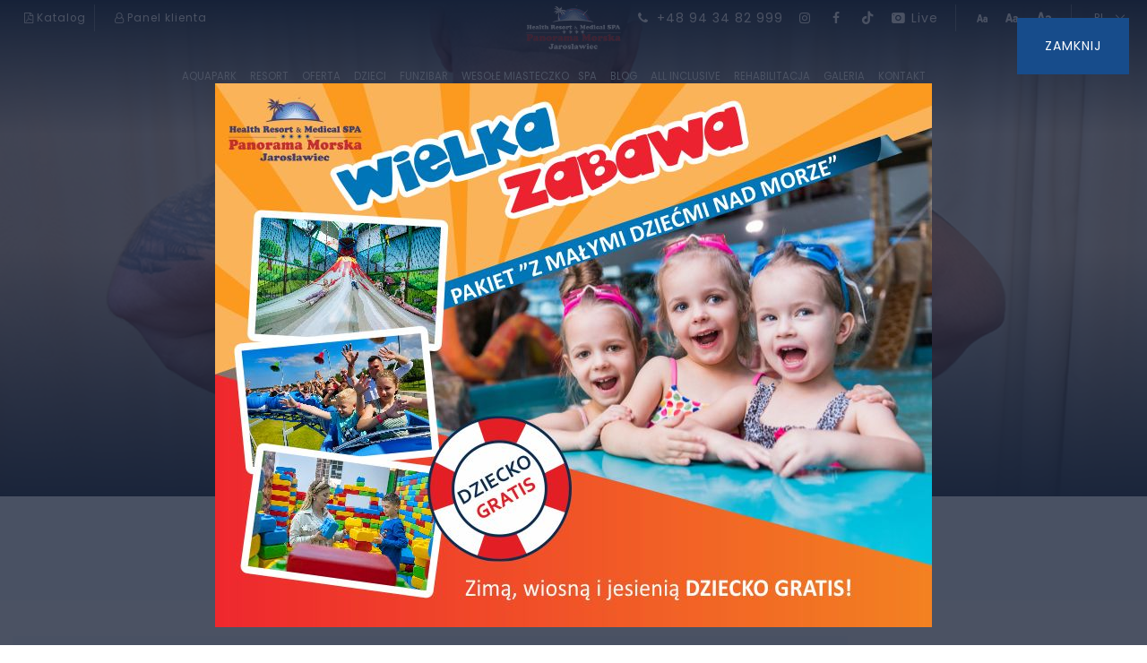

--- FILE ---
content_type: text/html; charset=UTF-8
request_url: https://www.panorama-morska.pl/blog/rehabilitacja-nad-morzem/taping-dzialanie-zastosowanie-i-leczenie
body_size: 19447
content:
<!DOCTYPE html><html lang="pl" id="html">
	<head>
		<meta name="robots" content="all,index" >
<meta name="revisit-after" content="2 days" >
<meta name="robots" content="all,index" >
<meta name="revisit-after" content="2 days" >
<meta charset="UTF-8">
<meta name="description" content="Taping – co to jest✔️ Działanie zdrowotnych plastrów???? Zastosowanie i leczenie w rehabilitacji ✔️Przeciwskazania❌ WAŻNE INFORMACJE !!!" >		<title>Taping – działanie, zastosowanie i leczenie</title>		<link href="/public/images/favicon.ico" rel="shortcut icon" type="image/x-icon" >
<link href="https://www.panorama-morska.pl/blog/rehabilitacja-nad-morzem/taping-dzialanie-zastosowanie-i-leczenie" rel="canonical" >
<link href="/public/images/favicon.ico" rel="shortcut icon" type="image/x-icon" >
<link href="https://www.panorama-morska.pl/blog/rehabilitacja-nad-morzem/taping-dzialanie-zastosowanie-i-leczenie" rel="canonical" >				<meta name="viewport" content="width=device-width, initial-scale=1" />
		<meta property="og:type" content="hotel" /> 
		<meta property="og:site_name" content="Resort nad morzem - Panorama Morska w Jarosławcu" /> 
		<meta property="og:title" content="Taping – działanie, zastosowanie i leczenie" />
		<meta property="og:description" content="Taping – co to jest✔️ Działanie zdrowotnych plastrów???? Zastosowanie i leczenie w rehabilitacji ✔️Przeciwskazania❌ WAŻNE INFORMACJE !!!" /> 
		<meta property="og:url" content="https://www.panorama-morska.pl/blog/rehabilitacja-nad-morzem/taping-dzialanie-zastosowanie-i-leczenie" /> 
		
			    <meta property="og:image" content="https://www.panorama-morska.pl/img/blog/taping/taping_blog.jpg" />
    		
		<style>
		
			body,html {height: 100%;margin: 0;padding:0;width: 100%;overflow: hidden;}
			.popup_off{
				opacity:0;
			}
			.contact_data_box   {
				opacity: 0;
			}
			.pageContent {
				opacity: 0;
				overflow: hidden;
			}
			.preloader h3 {
				position: absolute;
				top: 56vh;
				left: 0;
				right: 0;
				width: 100%;
				text-align: center;
				font-weight: 600;
				font-size: 1.42rem;
			}
			.preloader {
				position: fixed;
				height: 100vh;
				width: 100vw;
				background: #f0f3f7;
				z-index: 999999999999;
				margin: 0;
				bottom: 0px;
				right: 0;
				left: 0px;
				margin: auto;
				overflow: hidden;
				-webkit-transition: all 0s ease-in-out;
				-moz-transition: all 0s ease-in-out;
				-o-transition: all 0s ease-in-out;
				transition: all 0s ease-in-out;
				transition-delay: 0s;
			}

			.preloader img {
				width: 140px;
				margin: auto;
				text-align: center;
				position: absolute;
				left: 0;
				right: 0;
				top: 0;
				bottom: 0;
				-webkit-transition: all 0.5s ease-in-out;
				-moz-transition: all 0.5s ease-in-out;
				-o-transition: all 0.5s ease-in-out;
				transition: all 0.5s ease-in-out;
			}
			.slick_img {
				height: 400px;
			}
			
			.cookieLabel {
				display: block;
				position: relative;
				padding-left: 40px;
				margin-bottom: 20px;
				font-size: 0.7rem;
			}
		
			.cookieLabel strong {
		
				font-size: 1rem;
				display: block;
				margin-bottom: 5px;
			}
		
			.cookieLabel input {
		
				position: absolute;
				top: 0px;
				left: 0px;
			}
		
			.cookiesWrap {
				text-align: center;
				overflow: auto;
				position: fixed;
				bottom: 0px;
				left: 0px;
				z-index: 99999999999;
			}
		
			.cookiesContent {
		    	padding: 8%;
			    text-align: left;
			    position: relative;
			    background: rgba(11, 36, 65, 0.92);
			    width: 50%;
			    max-width: 700px;
			
			}
			.cookiesContent h2, .cookiesContent p {
				color: #fff;
				    margin-bottom: 0;
			}
			.cookiesContent .button {
				background: #da5858;
				border: none;
				padding: 5px 30px;
				font-weight: 400;
				text-transform: uppercase;
				letter-spacing: 1.5px;
				margin-top: 0;
			}
			.cookiesContent a {
				color: #fff;
    			text-decoration: underline;
			}
		</style>
		<script type="application/ld+json">
			{
			  "@context": "https://schema.org",
			  "@type": "Organization",
			  "name": "Resort nad morzem - Panorama Morska w Jarosławcu",
			  "alternateName": "Resort nad morzem - Panorama Morska w Jarosławcu",
			  "url": "https://www.panorama-morska.pl",
			  "logo": "https://www.panorama-morska.pl/public/images/logo.svg",
			  "contactPoint": {
			    "@type": "ContactPoint",
			    "telephone": "+48 94 34 82 999",
			    "contactType": "sales",
			    "contactOption": "HearingImpairedSupported",
			    "areaServed": "PL",
			    "availableLanguage": ["en","pl","en","ua","ru", "cz"]
			  },
			  "sameAs": [
          "https://www.facebook.com/panorama.morska.jaroslawiec/",
          "https://www.instagram.com/panorama_morska/",
          "https://www.tiktok.com/@panorama_morska",
          "https://www.youtube.com/channel/UC9pUcnlz3ggW1YSQWh4C6Eg",
          "https://www.youtube.com/@panoramamorska"
			  ]
			 
			}
			</script>
		
	</head>
	<body id="body">
		
		
       		
 		
<div class="contact_data_box show-for-large">
 	  
						<a href="#" class="tele open_popup" onclick="return false" title="zadzwoń lub napisz do nas - kontakt"><i class="icon-mail"></i></a>
						<a href="https://www.facebook.com/panorama.morska.jaroslawiec/" target="_blank" title="facebook"><i class="icon-facebook"></i></a>
 						<a href="https://www.instagram.com/panorama_morska/" target="_blank" title="instagram"><i class="icon-instagram"></i></a>
 						<a href="/rezerwacja" class="book_now" target="_blank" title="rezerwacja online"><i class="icon-calendar"></i> <p>Sprawdź dostępność</p></a>
 						
</div>
	 
<div class="popup_off">
 	<i class="icon-cancel"></i>
 	<div class="popup_wrap">
 		
 		<div class="row">
 			
 			<div class="col-xs-6"> <div class="box">
 				 	<h3>Napisz do nas w sprawie rezerwacji:</h3>
					 <a href="mailto:rezerwacja@panorama-morska.pl" class="mail"><i class="icon-mail"></i> rezerwacja@panorama-morska.pl</a> 
				
 			</div> </div>
 			
	 		<div class="col-xs-6"> <div class="box">
	 			    <h3>Need quick contact?</h3>
	 				<a href="tel:+48943482999" class="telephone"><i class="icon-phone"></i>+48 94 34 82 999</a> 
			
	 		</div> </div>
	 		
 		
	 		<div class="popup_bottom col-xs-12 "><div class="box">
	 			
	 				<h3>Stay up to date with promotions! Sign up for the Newsletter</h3>
	 				<form class="val_form" name="newsletterFormSecond" id="newsletterForm" action="https://panel.hotres.pl/def/newsletter/sign/auth/4db300ad2fa0c37f104bea9ff90ce382/id/2094/lang/pl" method="post" target="_blank">	
										
											 
					    						<input   data-rule="required|email"  type="text" placeholder="Adres e-mail" name="email"  />
					    						 
					    						<button type="submit" class="button_min"><i class="icon-angle-right"></i></button>
								    						 	 		 
					</form>
	 		</div></div>
 		</div>
 		 
 	</div>
</div>	 


<script >
function openPopup()
	    {
	    	
	   			$('.open_popup').click(function(){
						$('.popup_off').addClass('popup_on');
	   			});
	   			
	   			
				$('.popup_off').click(function(){
							$(this).removeClass('popup_on');
		   		});
		   		
		   		$('.close').click(function(){
							$(this).removeClass('popup_on');
		   		});
		   		
				window.onkeydown = function( event ) {
					    if ( event.keyCode == 27 ) {
					        $('.popup_off').removeClass('popup_on');
					    }
					};			
					
					
					let messagesLng = {
									'pl': {
										required: {
											empty: 'Wypełnij to pole',
											incorrect: 'Błędna wartość'
										},
										email: {
											empty: 'Wypełnij to pole',
											incorrect: 'Błędny adres e-mail'
										},
										phone: {
											empty: 'Wypełnij to pole',
											incorrect: 'Błędny telefon'
										}
									},
                'en': {
										required: {
											empty: 'Please fill in this field',
											incorrect: 'Invalid value'
										},
										email: {
											empty: 'Please fill in this field',
											incorrect: 'Invalid e-mail address'
										},
										phone: {
											empty: 'Please fill in this field',
											incorrect: 'Invalid phone number'
										}
									},
                'de': {
										required: {
											empty: 'Wypełnij to pole',
											incorrect: 'Błędna wartość'
										},
										email: {
											empty: 'Wypełnij to pole',
											incorrect: 'Błędny adres e-mail'
										},
										phone: {
											empty: 'Wypełnij to pole',
											incorrect: 'Błędny telefon'
										}
									},
                'ru': {
										required: {
											empty: 'Wypełnij to pole',
											incorrect: 'Błędna wartość'
										},
										email: {
											empty: 'Wypełnij to pole',
											incorrect: 'Błędny adres e-mail'
										},
										phone: {
											empty: 'Wypełnij to pole',
											incorrect: 'Błędny telefon'
										}
									},
                'ua': {
										required: {
											empty: 'Wypełnij to pole',
											incorrect: 'Błędna wartość'
										},
										email: {
											empty: 'Wypełnij to pole',
											incorrect: 'Błędny adres e-mail'
										},
										phone: {
											empty: 'Wypełnij to pole',
											incorrect: 'Błędny telefon'
										}
									},
                'cz': {
										required: {
											empty: 'Vyplňte prosím toto pole',
											incorrect: 'Nesprávná hodnota'
										},
										email: {
											empty: 'Vyplňte prosím toto pole',
											incorrect: 'Nesprávná e-mailová adresa'
										},
										phone: {
											empty: 'Vyplňte prosím toto pole',
											incorrect: 'Nesprávné telefonní číslo'
										}
									}
								};
				       	    	
				       	    								   
				       	    	var formHandleNewsletterSecond = document.querySelector('form[name="newsletterFormSecond"]');
								new Validator(formHandleNewsletterSecond, function (err, res) {return res; }, {'locale': 'pl','messages':messagesLng});
								
									
					
       	    	
				 
	   		
	    }
  window.addEventListener("load", openPopup, false);
 </script>	           
	
	  
		        
       
		
	
		<div class="preloader preloader_off" id="preweb">

			<img src="/public/images/logo_preload.png" alt="Logo Panorama Morska" />

		</div>

		<div class="pageContent" id="PCon" style="opacity: 1;">

			<header id="header">
		
		 <a class="logo" href="https://www.panorama-morska.pl" title="Resort nad morzem - Panorama Morska w Jarosławcu"> <img src="/public/images/logo-min.png" alt="Resort nad morzem - Panorama Morska w Jarosławcu" title="Resort nad morzem - Panorama Morska w Jarosławcu" /> </a>
 			
 			
 		  <div class="topInfoContainer">
                        <div class="row fullwidth">
                                
                                <div class="  col-xs-6   col-md-6 col-lg-4">
                                	
                                			<a class="top_left_data aft_r_line " href="/img/files/katalog-2026.pdf" target="_blank" title="Pobierz katalog">
											 <p><i class="icon-file-pdf"></i>Katalog</p>
											</a> 
											
											
											<a class="top_left_data " href="https://panel.panorama-morska.pl/" target="_blank" title="Panel klienta">
											 <p><i class="icon-user-o"></i>Panel klienta</p>
											</a> 
					 
             </div>
                                
            <div class=" col-xs-6  col-md-6 col-lg-8">  
            
            
            
                                 <div class="data_wrap aft_r_line">
                                    
                                    <a title="Normalna wielkość liter" href="#" class="font_100" onclick="changeFontSize();">
                                      <i class="icon-fontsize"></i>
                                    </a>
                                    
                                    <a title="Duża wielkość liter" href="#" class="font_150" onclick="changeFontSize(1);">
                                      <i class="icon-fontsize"></i>
                                    </a>
                                    
                                    <a title="Bardzo duża wielkość liter" href="#" class="font_200" onclick="changeFontSize(2);">
                                      <i class="icon-fontsize"></i>
                                    </a>
                                    
                                </div>
                                
                                
                                    
                                <div class="data_wrap mr10 aft_r_line ">
                                    
                                    <a title="numer telefonu do panorama morska" class="show-for-large" href="tel:+48943482999" target="_blank">
                                      <i class="icon-phone"></i>
                                      +48 94 34 82 999
                                    </a>
                                    
                                    <a title="social media instagram" href="https://www.instagram.com/panorama_morska/" target="_blank">
                                      <i class="icon-instagram"></i>
                                      <span class="show-for-large hide_1024">Obserwuj nas!</span>
                                    </a>
                                    
                                    <a title="social media facebook" href="https://www.facebook.com/panorama.morska.jaroslawiec/" target="_blank">
                                      <i class="icon-facebook"></i>
                                      <span class="show-for-large hide_1024">Polub nas!</span>
                                    </a>
                                    
                                    <a title="social media tiktok" href="https://www.tiktok.com/@panorama_morska" target="_blank">
                                      <i class="icon-tiktok"></i>
                                      <span class="show-for-large hide_1024">TikTok</span>
                                    </a>	
                                    
                                                                        
                                    <a href="#"  class="topWeather_mobile play-video" id="playVideo" data-iframe="0" title="Kamera">
                                      <i class="icon-camera"></i>
                                      <span>Live</span>
                                    </a>
                                    
                                        
                                    
                                </div>
                                
                                
                <div class="changeWrap langWrap"> 
										   <ul class="lang">
											   <li class="current currentLang">
											   		pl	
											   </li>
										    <ul class="lang"><li class="act">
<a href="https://www.panorama-morska.pl"  title="Polski">pl</a></li><li >
<a href="/en/lang"  title="Angielski">en</a></li><li >
<a href="/de/lang"  title="Niemiecki">de</a></li><li >
<a href="/ru/lang"  title="Rosyjski">ru</a></li><li >
<a href="/ua/lang"  title="Ukraiński">ua</a></li><li >
<a href="/cz/lang"  title="Czeski">cz</a></li></ul> 										   </ul> 
									   </div>
									   
                    </div>
                   
                         
             </div>  
          </div>			
			
		 <div class="menuContainer">
                        <div class="row fullwidth">
                                
                                <div class="col-xs-12 col-md-6 col-lg-6   ">
	                                    <div class="menuWrap">
	                                        <ul class="menu">
	                                         	<li class=" hassubmenu ">
				<a href="/hotel-z-aquaparkiem-nad-morzem"   title="Aquapark">Aquapark</a><i class="icon-down-dir hide-for-large open_now"></i><ul><li class=""><a title="Cennik Parku Wodnego nad morzem" class="" href="/hotel-z-parkiem-wodnym-nad-morzem">Cennik Parku Wodnego nad morzem</a></li><li class=""><a title="Baseny wewnętrzne i zewnętrzne" class="" href="/hotel-z-basenem-nad-morzem">Baseny wewnętrzne i zewnętrzne</a></li><li class=""><a title="Strefa Wellness" class="" href="/strefa-wellness">Strefa Wellness</a></li></ul></li> <li class=" hassubmenu ">
				<a href="/resort-spa"   title="Resort">Resort</a><i class="icon-down-dir hide-for-large open_now"></i><ul><li class=""><a title="Bajkowy Las w Jarosławcu" class="" href="/bajkowy-las-w-jaroslawcu">Bajkowy Las w Jarosławcu</a></li><li class=""><a title="Pokoje i domki nad morzem" class="" href="/pokoje-i-domki-nad-morzem">Pokoje i domki nad morzem</a></li><li class=""><a title="Jarosławiec - najlepsza miejscowość nad morzem" class="" href="/gdzie-nad-morze-z-dzieckiem">Jarosławiec - najlepsza miejscowość nad morzem</a></li><li class=""><a title="Atrakcje nad morzem dla dorosłych i młodzieży" class="" href="/atrakcje-nad-morzem-dla-doroslych-i-mlodziezy">Atrakcje nad morzem dla dorosłych i młodzieży</a></li></ul></li> <li class=" hassubmenu ">
				<a href="/wakacje-w-polsce"   title="Oferta">Oferta</a><i class="icon-down-dir hide-for-large open_now"></i><ul><li class=""><a title="Pakiety pobytowe nad morzem" class="" href="/pakiety-pobytowe-nad-morzem">Pakiety pobytowe nad morzem</a></li><li class=""><a title="Vouchery prezentowe" class="" href="/vouchery-prezentowe">Vouchery prezentowe</a></li><li class=""><a title="Konferencje i eventy" class="" href="/sale-szkoleniowe-nad-morzem">Konferencje i eventy</a></li></ul></li> <li class=" hassubmenu ">
				<a href="/hotel-nad-morzem-z-basenem-dla-dzieci"   title="Dzieci">Dzieci</a><i class="icon-down-dir hide-for-large open_now"></i><ul><li class=""><a title="Sale zabaw dla dzieci" class="" href="/hotel-przyjazny-dzieciom-nad-morzem">Sale zabaw dla dzieci</a></li><li class=""><a title="Animacje dla dzieci" class="" href="/hotel-z-animacjami-dla-dzieci-nad-morzem">Animacje dla dzieci</a></li><li class=""><a title="Atrakcje dla dzieci nad morzem" class="" href="/hotel-dla-rodzin-z-dziecmi-nad-morzem">Atrakcje dla dzieci nad morzem</a></li></ul></li> <li class="  ">
				<a href="/centrum-rozrywki-dla-dzieci-i-doroslych-funzibar"   title="FunZiBar">FunZiBar</a></li> <li class="  ">
				<a href="/rodzinny-park-rozrywki-nad-morzem"   title="Wesołe Miasteczko">Wesołe Miasteczko</a></li> 	                                        </ul>     
	                                    </div>
                                </div>
                                
                                <div class="col-xs-12 col-md-6 col-lg-6   ">  
                                     <div class="menuWrapSecond">
	                                        <ul  class="menu">
	                                           <li class=" hassubmenu ">
				<a href="/hotel-spa-nad-morzem"   title="SPA">SPA</a><i class="icon-down-dir hide-for-large open_now"></i><ul><li class=""><a title="Cennik SPA" class="" href="/zabiegi-spa-nad-morzem">Cennik SPA</a></li><li class=""><a title="Strefa Wellness" class="" href="/strefa-wellness">Strefa Wellness</a></li><li class=""><a title="Aktywne wakacje" class="" href="/aktywne-wakacje-dla-doroslych">Aktywne wakacje</a></li></ul></li> <li class=" hassubmenu ">
				<a href="/blog"   title="Blog">Blog</a><i class="icon-down-dir hide-for-large open_now"></i><ul><li class=""><a title="Blog Podróżniczy" class="" href="/blog/blog-podrozniczy">Blog Podróżniczy</a></li><li class=""><a title="Blog Kosmetyczny" class="" href="/blog/blog-kosmetyczny">Blog Kosmetyczny</a></li><li class=""><a title="Fizjoterapia Blog" class="" href="/blog/fizjoterapia-blog">Fizjoterapia Blog</a></li><li class=""><a title="Blog Lifestyle" class="" href="/blog/blog-lifestyle">Blog Lifestyle</a></li></ul></li> <li class="  ">
				<a href="/hotel-nad-morzem-all-inclusive"   title="All inclusive">All inclusive</a></li> <li class=" hassubmenu ">
				<a href="/rehabilitacja-nad-morzem"   title="Rehabilitacja">Rehabilitacja</a><i class="icon-down-dir hide-for-large open_now"></i><ul><li class=""><a title="Cennik zabiegów rehabilitacyjnych" class="" href="/zabiegi-rehabilitacyjne">Cennik zabiegów rehabilitacyjnych</a></li><li class=""><a title="Pakiety rehabilitacyjne" class="" href="/pakiety-rehabilitacyjne-nad-morzem">Pakiety rehabilitacyjne</a></li><li class=""><a title="Promocje na zabiegi rehabilitacyjne" class="" href="/promocje-na-zabiegi-rehabilitacyjne">Promocje na zabiegi rehabilitacyjne</a></li></ul></li> <li class=" hassubmenu ">
				<a href="/galeria"   title="Galeria">Galeria</a><i class="icon-down-dir hide-for-large open_now"></i><ul><li class=""><a title="Zdjęcia" class="" href="/zdjecia">Zdjęcia</a></li><li class=""><a title="Filmy" class="" href="/filmy">Filmy</a></li><li class=""><a title="Kamera Aquapark" class="" href="/kamery-nad-morzem-jaroslawiec">Kamera Aquapark</a></li></ul></li> <li class=" hassubmenu ">
				<a href="/kontakt"   title="Kontakt">Kontakt</a><i class="icon-down-dir hide-for-large open_now"></i><ul><li class=""><a title="Praca nad morzem" class="" href="/praca-nad-morzem">Praca nad morzem</a></li><li class=""><a title="FAQ" class="" href="/najczesciej-zadawane-pytania">FAQ</a></li><li class=""><a title="Do pobrania" class="" href="/do-pobrania">Do pobrania</a></li><li class=""><a title="Panel Klienta" class="" href="/panel-klienta">Panel Klienta</a></li></ul></li> 	                                        </ul>
                                     </div>
                                </div>
                                                         
                    	</div>  
          </div>			

		 
			
</header>


 

<div id="video-overlay" class="video-overlay">
		<a class="video-overlay-close">&times;</a>
</div>


<script>
function changeFontSize(size = 0) {
  localStorage.fontsize = size;
  var html = document.getElementsByTagName('html')[0];
  var body = document.getElementsByTagName('body')[0];
  if (size == 1) {
    html.classList.remove('zoom_2');
    body.classList.remove('zoom_2');
    html.classList.add('zoom_1');
    body.classList.add('zoom_1');
  } else if (size == 2) {
    html.classList.remove('zoom_1');
    body.classList.remove('zoom_1');
    html.classList.add('zoom_2');
    body.classList.add('zoom_2');
  } else {
    html.classList.remove('zoom_1');
    body.classList.remove('zoom_1');
    html.classList.remove('zoom_2');
    body.classList.remove('zoom_2');
  }
}
function checkFontSize() {
  if (localStorage.fontsize) {
    changeFontSize(localStorage.fontsize);
  }
}
checkFontSize();
</script>
			<div id="fb-root"></div>
<script async defer crossorigin="anonymous" src="https://connect.facebook.net/pl_PL/sdk.js#xfbml=1&version=v8.0&appId=1000135447050412&autoLogAppEvents=1" nonce="gJLDlKbg"></script>


<div class="topImg" style="background-image:url('/img/blog/taping/taping_blog.jpg');background-position:center center;">

	    		<div id="mainSearchField">
					    <script>
					    var setDates = false;
					    </script>
					    	
					        <script>
			var setDates = false;
	</script>
	
	<div class="row end-xs fullwidth show-for-medium">
		<div class="col-xs-12 col-sm-12 col-md-12 col-lg-12">
			
			   <form  id="mainSearchForm" class="formBook bookingForm" action="/rezerwacja" method="get">
					<div class="row ">
						<div class="col-xs-3 col-sm-3 col-md-3 col-lg-3 pad0">
							<div class="box">
								  	<div  class="periodBox bg_wrap" id="bookoff" >  <em class="border_right"></em>
		                      
			                      		<div id="arrivalBox"><i class="fal fa-calendar"></i>  &nbsp; </div>
			                      		
									</div>
						</div>
						</div>
							<div class="col-xs-3 col-sm-3 col-md-3 col-lg-3 pad0">
							<div class="box">
									<div  class="periodBox bg_wrap" id="bookoff">  <em class="border_right"></em>
		                      
			                      		<div id="departureBox"><i class="fal fa-calendar"></i> </div>
			                      	
			                      	</div>
		                        </div>
							</div>
					
							<div class="col-xs-3 col-sm-3 col-md-3 col-lg-3 pad0">
							<div class="box">
								
								<div class="chooser_person_wrap periodBox bg_wrap" id="bookoff">  <em class="border_right"></em>
		                      
			                      		
			                      		<div id="departureBox">
			                      			<div class="date_day" id="cnt_adult_txt">2 </div>
			                      			<div class="date_monthyear"><span class="month" id="cnt_details_txt">Dorosłych</span>
			                      			<br><span class="year" id="cnt_rooms_txt">Bez dzieci</span></div>
			                      			</div>
			                      	
			                      	</div>
						<input type="hidden" name="arrival" id="arrival" value="2026-01-18" />
						<input type="hidden" name="departure" id="departure" value="2026-01-19" />
	                 	
	                 		<div style="position:relative">
	                    				
			                            
  <div class="person_chooser_box">
	
	 <div class="chooserPersonBoxItem">   
	                             	<div class="row">
	                             	  <div class="col-md-5 columns">
	                             	  	<div class="box">
	                             	  		<div class="chooserPersonLabel">
		                             	  		<label>Dorosłych</label>	
	                             	  		</div>
	                             	  	 
	                             	  	
	                                   		</div>
	                                   </div>
	                                   
	                                   
	                                   
	                                  <div class="col-md-7 columns">
	                                  	 
	                                  	<div class="box">
		                                  	<div class="row collapse chooserCntWrap">
		                                  		<div class="col-md-4 columns"><div class="box">
		                                  			<a class="chooserMinus"><i class="icon-minus"></i></a>
		                                  		</div></div>
		                                  		<div class="col-md-4 columns"><div class="box">
		                                  			<input type="text" readonly="readonly" value="2" id="cnt_adult" name="adults" class="chooserCnt">		
		                                  		</div></div>
		                                  		<div class="col-md-4 columns"><div class="box">
		                                  				<a class="chooserPlus"><i class="icon-plus"></i></a>
		                                  		</div></div>
		                                  	</div>
		                                  	
		                                  	
		                                  </div>	
	                                  	
	                                </div>
	                                </div> 
 </div>
 <div class="chooserPersonBoxItem">   
			                             	<div class="row">
			                             	  <div class="col-md-5 columns">
			                             	  	<div class="box">
		                             	  		<div class="chooserPersonLabel">
			                             	  		<label>Wiek 0-3 </label>
					                                <span>Dziecko</span>
					                                
					                                </div>
					                               
		                             	  		</div>
		                             	  	 
			                                   </div>
			                                   
			                                   
			                                  <div class="col-md-7 columns">
			                                  	<div class="box">
				                                  	<div class="row collapse chooserCntWrap">
				                                  		<div class="col-md-4 columns">
				                                  			<div class="box">
				                                  			<a class="chooserMinus"><i class="icon-minus"></i></a>
				                                  			</div>
				                                  		</div>
				                                  		<div class="col-md-4 columns">
				                                  			<div class="box">
				                                  			<input type="text" readonly="readonly" value="0" id="cnt_child_1" name="child1" class="chooserCnt">		
				                                  		</div></div>
				                                  		<div class="col-md-4 columns"><div class="box">
				                                  				<a class="chooserPlus"><i class="icon-plus"></i></a></div>
				                                  		</div>
				                                  	</div>
				                              	</div>
			                                </div>
			                                </div> 
 </div>
 <div class="chooserPersonBoxItem">   

			                             	<div class="row">
			                             	  <div class="col-md-5 columns">
			                             	  	<div class="box">
		                             	  		<div class="chooserPersonLabel">
			                             	  		<label>Wiek 4-7 </label>
			                             	  		<span>Dziecko 
					                                
														</span>
		                             	  		</div>
		                             	  	 </div>
			                                   </div>
			                                   
			                                   
			                                  <div class="col-md-7 columns">
			                                  	
			                                  	<div class="box">
			                                  	
			                                  	
				                                  	<div class="row collapse chooserCntWrap">
				                                  		<div class="col-md-4 columns">
				                                  			<div class="box">
				                                  			<a class="chooserMinus"><i class="icon-minus"></i></a>
				                                  		</div></div>
				                                  		<div class="col-md-4 columns"><div class="box">
				                                  			<input type="text" readonly="readonly" value="0" id="cnt_child_2" name="child2" class="chooserCnt">		
				                                  		</div></div>
				                                  		<div class="col-md-4 columns"><div class="box">
				                                  				<a class="chooserPlus"><i class="icon-plus"></i></a>
				                                  		</div></div>
				                                  	</div>
				                                  	
				                                  	
				                                  	</div>
			                                  	
			                                </div>
			                                </div> 
</div>

 <div class="chooserPersonBoxItem">   

			                             	<div class="row">
			                             	  <div class="col-md-5 columns">
			                             	  	<div class="box">
		                             	  		<div class="chooserPersonLabel">
			                             	  		<label>Wiek 8-14 </label>
			                             	  		<span>Dziecko 
					                                
														</span>
		                             	  		</div>
		                             	  	 </div>
			                                   </div>
			                                   
			                                   
			                                  <div class="col-md-7 columns">
			                                  	
			                                  	<div class="box"> 
			                                  	
			                                  	
				                                  	<div class="row collapse chooserCntWrap">
				                                  		<div class="col-md-4 columns">
				                                  			<div class="box">
				                                  			<a class="chooserMinus"><i class="icon-minus"></i></a>
				                                  		</div></div>
				                                  		<div class="col-md-4 columns"><div class="box">
				                                  			<input type="text" readonly="readonly" value="0" id="cnt_child_3" name="child3" class="chooserCnt">		
				                                  		</div></div>
				                                  		<div class="col-md-4 columns"><div class="box">
				                                  				<a class="chooserPlus"><i class="icon-plus"></i></a>
				                                  		</div></div>
				                                  	</div>
				                                  	
				                                  	
				                                  	</div>
			                                  	
			                                </div>
			                                </div> 
</div>


 						<div class="personSummary">
								   
			                                     <div class="button chooserPersonBtn" onclick="$('.bg_wrap').removeClass('disabled');$('.person_chooser_box').removeClass('person_chooser_box_show');$('#mainSearchForm'); $('.bg_wrap').css('opacity','1');">wybierz</div>
										     	 
										
					 	</div>
									
									
</div>  






<script>
 	function chooserPM()
 {
				$(".chooserPlus, .chooserMinus").click(function(e)
			       {
			       	
			       	
			       	
			       	var parent = $(this).parents('.chooserCntWrap');
			       	var chooserCnt = parent.find('.chooserCnt');
			       	var chooserInt = parseInt(chooserCnt.val());
			       	
			       	var min = 0;
			       	var max = 10;
			       	
			      	
			       	if ($(chooserCnt).attr('id')=='cnt_adult') {min = 1; max=20;}
			       	
			       	
			       	if ($(this).hasClass('chooserPlus'))
			       	{
			       		
			       		if (chooserInt<max)
			       			{
			       				chooserInt++;
			       			}	
			       	}
			       	
			       	if ($(this).hasClass('chooserMinus'))
			       	{
			       	
			       		if (chooserInt>min)
			       			{
			       				chooserInt--;	
			       			}
			       	}
			       	
			        
			        $(chooserCnt).val(chooserInt);
			        
			        
				   });
				   
				   
				   
				   
   $('.chooserPersonBtn').on("click", function()
            {
               
                //validate childs
                var childrenTxt = '';
                var cntChilds = $('#cnt_childs').val();
                var cnt_child_1 = parseInt($('#cnt_child_1').val());
                var cnt_child_2 = parseInt($('#cnt_child_2').val());
                var cnt_child_3 = parseInt($('#cnt_child_3').val());
            
            	var childCnt = 0;      
				var childArr = [];
			
				
				
				childrenTxt = 'Bez dzieci					';

					if (cnt_child_1>0)
					{
					childCnt+=cnt_child_1;
					}

					if (cnt_child_2>0)
					{
					childCnt+=cnt_child_2;
					}

					if (cnt_child_3>0)
					{
					childCnt+=cnt_child_3;
					}

					if (childCnt>0)
					{
					var childTxt = 'Dzieci					';
					if (childCnt==1) {childTxt='Dziecko						';}
						childrenTxt=childCnt+' '+childTxt;
						}

						$('.calBtn').removeClass('unavailable');
						$('#cnt_childs').val(childArr.length);
						$('#cnt_rooms_txt').html(childrenTxt);
						$('#cnt_adult_txt').html($('#cnt_adult').val());
						$('#cnt_details_txt').html('<span>Dorosłych</span>');

					ajaxSubmit();
					return false;

					});

					}

					window.addEventListener("load", chooserPM, false);
</script>							
							</div>
							</div>
						</div>
						
						<div class="col-xs-3 col-sm-3 col-md-3 col-lg-3 pad0">
								<div class="box">
									 <div  onclick="$('#mainSearchForm').submit();" class="expand button_accept">
	                         			
	                         			<div class="row middle-xs" style="height: 100%;"><div class="col-xs-12"> <div class="box">
	                         				<p>Sprawdź dostępność</p> 
	                       				</div></div></div>
	                       				
	                         		 </div>
								</div>
						</div>
					</div>
					
					
			  </form>
			  	<div style="position:relative">
                        				
	                        <div class="chooserCalendarBox">
	<div class="chooserCalendarContent">
		
		<div class="chooserCalendarNav">	 
				<div class="row">
		     		<div class="col-xs-12">
		     			<div class="box">
			     		<div style="position:relative">
			        	<a class="chooserCalendarPrev">&nbsp;<i class="icon-angle-left"></i>&nbsp;</a>
				 		<a class="chooserCalendarNext">&nbsp;<i class="icon-angle-right"></i>&nbsp;</a>
				 		</div>
				 		</div>
			 	</div>
			 	</div>	
		</div>
		 
		
					 	 		 
		<div class="chooserCalendarWrap">
			
			   <div class="chooserSlickCalendar row ">
		
		       </div> 
		</div>
	 
	
	        
		 <div class="row">
		     <div class="col-sm-4">
		     	<div class="box">
		     	<div class="chooserClear"><i class="icon-arrows-ccw"></i> Wyczyść</div>
		     	</div>
		     </div>
		     
		     <div class="col-sm-8 txt-right">	
		     	<div class="box">
		          <div class="chooserInfo">Wybierz date przyjazdu</div>
		 		  </div>
		     </div>
		 </div>
	 
	 
	</div>
</div>  

  
<script>



function calendar(year, month) {
	
	//transform given number by adding "0" in front of it if length of it == 1.
	function transform(value) {
		return value.toString().length == 1 ? value = "0" + value : value;
	}
	
	let final_html = "";

	//day cell class name.
	let cellClass = "chCalAvb";

	//today current date.
	let today = new Date();

	//picking given month as a new date.
	let currMonth = new Date(year, month);
	
	//getting first day of given month.
	let first_month_day = currMonth.getDay();

	//setting empty days amount.
	let empty_days = (first_month_day - 1 < 0) ?  6 : first_month_day - 1;

	//getting month length.
	let days_in_month = new Date(year, month+1, 0).getDate();


	//month name label with year.
	final_html += 
		'<div class=\"col-lg\"><div class=\"box\"><div class=\"chooserCalendarMonth\">' + 
		langArr["pl"]["monthNames"][month] + " " + year + 
		"</div>";
	final_html += '<div class=\"chooserCalendar\">';

	//fill names of days.
	for(let i = 1; i <= 7; i++) {
		final_html += "<div class=\'chooserDayTitle\'>" + langArr["pl"]["dayNamesShort"][i % 7] + "</div>";
	}
	final_html += "<p style=\'clear:both\'></p>";
	
	//fill empty days.
	for(let i = 0; i < empty_days; i++) {
		final_html += "<div></div>";
	}

	//all days in month.
	for(let i = 1; i <= days_in_month; i++) {
		if((i + empty_days - 1) % 7 == 0) {
			final_html += "<p style=\'clear: both\'></p>";
		}
		let day = new Date(year, month, i, 23, 59, 59);
		// console.log(year, month);
		// console.log(today + " ||| " + day);

		cellClass = (today > day) ? "chCalDis" : "chCalAvb";

		dateString = year + "-" + transform(month+1) + "-" + transform(i);

		final_html += 
		"<div class=\'rSel " +
		cellClass + "\' data-date=\'" + dateString + "\'>" + i +
		"</div>";

	}

	while((empty_days + days_in_month++) % 7 != 0) { final_html += "<div></div>"; }
	
	final_html = document.createRange().createContextualFragment(final_html);
	
	$(".chooserSlickCalendar")[0].append(final_html);
	
}

let generated = false;
function renderCalendar() {
	if(!generated) {
		let monthsToRender = 24;
		for(let i = 0; i < monthsToRender; i++) {
                  time = new Date();
                  
                  //console.log((time.getMonth()+1) + "/1/" + time.getFullYear());
                  time = new Date((time.getMonth()+1) + "/1/" + time.getFullYear());
                  
                  time.setMonth(time.getMonth() + i);
                  calendar(time.getFullYear(), time.getMonth());
            }

		
	   	$('.chooserSlickCalendar').slick({
	    	dots: false,
	        infinite: true,
	        autoplay: false,
	        speed: 300,
	        slidesToShow: 2,
	        slidesToScroll: 1,
	        'prevArrow':'.chooserCalendarPrev',
	        'nextArrow':'.chooserCalendarNext',
	          
	        responsive: 
		        [
		          {
		            breakpoint: 641,
		            settings: {
		              slidesToShow: 1,
		              centerMode: false,
		              slidesToScroll: 1
		            }
		          }
		        ]
    	}); 
	   	generated = true;
	}
}

function onloadJquery()
{
	
	
function rangeSelect(arrival,departure)
	  {
		 
		var arrivalDiv =  $(".rSel[data-date='" + arrival +"']");
		var departureDiv =  $(".rSel[data-date='" + departure +"']");
		
		var startPosition = $(".chooserCalendarWrap .rSel").index(arrivalDiv);
		var endPosition = $(".chooserCalendarWrap .rSel").index(departureDiv)+1;
		var rangeItems = $(".chooserCalendarWrap .rSel").slice(startPosition,endPosition);
		
		rangeItems.addClass('chCalRangeSelect');
		
		arrivalDiv.addClass('chArrival');
		departureDiv.addClass('chDeparture');
		
		
		arrivalDiv.append('<div class="chArrivalInfo">Przyjazd</div>');
		departureDiv.append('<div class="chDepartureInfo">Wyjazd</div>');
		
		$('#arrival').val(arrival);
		$('#departure').val(departure);
		
	  }

 
	
	
function startHotrespop() 
 {	 
 	
  var startItem = false;
  var endItem = false;
  var setRange = false;
  var nights = 0;

$(".chooserSlickCalendar").on("click", ".chCalAvb", function(e)
       {
       	e.stopPropagation();
         setRange = !setRange;
      
         if (setRange)
         {
               startItem = $(this);
               $(".chooserCalendarWrap .rSel").removeClass('chDeparture chArrival chCalRangeSelect');
               
               $('.chArrivalInfo').remove();
               $('.chDepartureInfo').remove();
               
               $(this).addClass('chCalRangeSelect chArrival');
               $(this).append('<div class="chArrivalInfo">Przyjazd</div>');
               
               $('.chooserInfo').html("Wybierz datę wyjazdu");
               dateToStr('#arrivalBox',startItem.data('date'),'pl');  
               
               $('#departureBox').html('-');  
                               $( "#arrivalBox" ).prepend( "<strong>Przyjazd</strong>" );
				$( "#departureBox" ).prepend( "<strong>Wyjazd</strong>" );
                 
         }
         else
         {
               $(this).addClass('chDeparture');   
               $(this).append('<div class="chDepartureInfo">Wyjazd</div>');
              
               endItem = $(this);
               
               rangeSelect(startItem.data('date'),endItem.data('date'));
               
               $('.chooserInfo').html('');
               $('.chooserInfo').html('<div class="button" onclick="$(\'.bg_wrap\').removeClass(\'disabled\');$(\'.chooserCalendarBox\').removeClass(\'chooserCalendarBoxShow\');$(\'#mainSearchForm\'); $(\'.bg_wrap\').css(\'opacity\',\'1\');">Wybierz</div>');

               var night = calcNights(startItem.data('date'),endItem.data('date'));
               
               if(night == 1)
               	$('#nightBox').html('<b>' + night + '</b> noc');
               else if(night < 5)
               	$('#nightBox').html('<b>' + night + '</b> noce');
               else
               	$('#nightBox').html('<b>' + night + '</b> nocy');
               

               dateToStr('#departureBox',endItem.data('date'),'pl');  
               $( "#departureBox" ).prepend( "<strong>Wyjazd</strong>" );
               var time = calcTime(startItem.data('date'),endItem.data('date'));
               
               if (time<=0)
		         	 {
		         	  	 $(".chooserCalendarWrap .rSel").removeClass('chDeparture chArrival chCalRangeSelect');
		                 $('.chooserInfo').html('Wybierz datę przyjazdu');
		                 
		                   
		                 $('.chArrivalInfo').hide();
		                 $('.chDepartureInfo').hide();   
		                 
		                 
		                 $('#arrivalBox').html(''); 
			          	 $('#departureBox').html('');  
		              	 $('#nightBox').html('');
		              	 
		         	 }
		         	      
                             
                
         }
     
      
    });    
    
$(".chooserSlickCalendar").on("mouseover", ".rSel", function(e)
	{
	e.stopPropagation();
	if (setRange)
	       {
	         var startPosition = $(".chooserCalendarWrap .rSel").index(startItem);
	         var curPosition = $(".chooserCalendarWrap .rSel").index($(this))+1;
	       
	         $(".chooserCalendarWrap .rSel").removeClass('chCalRangeSelect'); 
	         
	         var rangeItems = $(".chooserCalendarWrap .rSel").slice(startPosition,curPosition);
	         nights = rangeItems.length-1; 
	         var isSelectable = true;
	            
	             rangeItems.each(function(index) 
	             {
                    
                    if ($(this).hasClass('chCalDis')) 
                       {
                          isSelectable = false;
                       }
	                                  
	             });
	             
	          
	         if (isSelectable)
		         {
		         	
		         	 rangeItems.addClass('chCalRangeSelect');
			         dateToStr('#arrivalBox',startItem.data('date'),'pl');
       	          $( "#arrivalBox" ).prepend( "<strong>Przyjazd</strong>" );
			         var last = $('.chCalRangeSelect').last();
			         $('.rSel').removeClass('chDeparture');
			                       
	     
			         if (nights>1)
				         {	        
				         last.addClass('chDeparture');
				         
				         }
			          
		         }
	         else
		         {
		              setRange = false;
		              
		              $('.chooserInfo').html('Wybierz datę przyjazdu');
		              $('.chooserInfo').fadeIn();
		             
		              $('.chArrivalInfo').remove();
		              $('.chDepartureInfo').remove(); 
		               
		         } 
	     
	       }
	  
	});    
        
        $(".chooserClear").click(function() 
        	{
	             $(".chooserCalendarWrap .rSel").removeClass('chDeparture chArrival chCalRangeSelect');
                 $('.chooserInfo').html('Wybierz datę przyjazdu');
                   
                 $('.chArrivalInfo').hide();
                 $('.chDepartureInfo').hide();   
                 
                 
                 $('#arrivalBox').html(''); 
	          	 $('#departureBox').html('');  
              	 $('#nightBox').html('');
                 
            }); 
        
        }
        
      startHotrespop();
      $(".periodBox").on("click", renderCalendar);
       

       
     	            
}

window.addEventListener("load", onloadJquery, false);

    
               
</script>							
							</div>
			
		</div>
		
	</div>


	<script>

    
var langArr = {

	'pl' : {
		closeText : "Zamknij",
		prevText : "&#x3C;Poprzedni",
		nextText : "Następny&#x3E;",
		currentText : "Dziś",
		monthNames : ["Styczeń", "Luty", "Marzec", "Kwiecień", "Maj", "Czerwiec", "Lipiec", "Sierpień", "Wrzesień", "Październik", "Listopad", "Grudzień"],
		monthNamesShort : ["Sty", "Lut", "Mar", "Kwi", "Maj", "Cze", "Lip", "Sie", "Wrz", "Paź", "Lis", "Gru"],
		dayNames : ["Niedziela", "Poniedziałek", "Wtorek", "Środa", "Czwartek", "Piątek", "Sobota"],
		dayNamesShort : ["Nie", "Pn", "Wt", "Śr", "Czw", "Pt", "So"],
		dayNamesMin : ["N", "Pn", "Wt", "Śr", "Cz", "Pt", "So"],
		weekHeader : "Tydz",
		dateFormat : "dd.mm.yy",
		firstDay : 1,
		isRTL : false,
		showMonthAfterYear : false,
		yearSuffix : ""
	},

	'en' : {
		closeText : "Done",
		prevText : "Prev",
		nextText : "Next",
		currentText : "Today",
		monthNames : ["January", "February", "March", "April", "May", "June", "July", "August", "September", "October", "November", "December"],
		monthNamesShort : ["Jan", "Feb", "Mar", "Apr", "May", "Jun", "Jul", "Aug", "Sep", "Oct", "Nov", "Dec"],
		dayNames : ["Sunday", "Monday", "Tuesday", "Wednesday", "Thursday", "Friday", "Saturday"],
		dayNamesShort : ["Sun", "Mon", "Tue", "Wed", "Thu", "Fri", "Sat"],
		dayNamesMin : ["Su", "Mo", "Tu", "We", "Th", "Fr", "Sa"],
		weekHeader : "Wk",
		dateFormat : "dd/mm/yy",
		firstDay : 1,
		isRTL : false,
		showMonthAfterYear : false,
		yearSuffix : ""
	},
	'de' :
		{
			closeText: "Schließen",
			prevText: "&#x3C;Zurück",
			nextText: "Vor&#x3E;",
			currentText: "Heute",
			monthNames: [ "Januar","Februar","März","April","Mai","Juni",
			"Juli","August","September","Oktober","November","Dezember" ],
			monthNamesShort: [ "Jan","Feb","Mär","Apr","Mai","Jun",
			"Jul","Aug","Sep","Okt","Nov","Dez" ],
			dayNames: [ "Sonntag","Montag","Dienstag","Mittwoch","Donnerstag","Freitag","Samstag" ],
			dayNamesShort: [ "So","Mo","Di","Mi","Do","Fr","Sa" ],
			dayNamesMin: [ "So","Mo","Di","Mi","Do","Fr","Sa" ],
			weekHeader: "KW",
			copytext: "Czytaj więcej na",
			dateFormat: "dd.mm.yy",
			firstDay: 1,
			isRTL: false,
			showMonthAfterYear: false,
			yearSuffix: "" 
	},
	'ru':
				{
				closeText: "Zamknij",
				prevText: "&#x3C;Предыдущий",
				nextText: "Следующий&#x3E;",
				currentText: "Сегодня",
				monthNames: [ "Январь","Февраль","Март","Апрель","Май","Июнь",
				"Июнь","Август","Сентябрь","Октябрь","Ноябрь","Декабрь" ],
				monthNamesShort: [ "янв","фев","март","апр.","май","июнь",
				"июнь","авг.","сент.","окт.","нояб.","дек." ],
				dayNames: [ "Воскресенье","Понедельник","Вторник","Среда","Четверг","Пятница ","Субботa" ],
				dayNamesShort: [ "вск","пон","вт","ср","чт","пт","сб" ],
				dayNamesMin: [ "вск","пон","вт","ср","чт","пт","сб" ],
				weekHeader: "Неделя",
				dateFormat: "dd.mm.yy",
				firstDay: 1,
				isRTL: false,
				copytext: "Читай больше на",
				showMonthAfterYear: false,
				yearSuffix: "" 
	},
	'ua':
				{
				closeText: "Zamknij",
				prevText: "&#x3C;Предыдущий",
				nextText: "Следующий&#x3E;",
				currentText: "Сегодня",
				monthNames: [ "Январь","Февраль","Март","Апрель","Май","Июнь",
				"Июнь","Август","Сентябрь","Октябрь","Ноябрь","Декабрь" ],
				monthNamesShort: [ "янв","фев","март","апр.","май","июнь",
				"июнь","авг.","сент.","окт.","нояб.","дек." ],
				dayNames: [ "Воскресенье","Понедельник","Вторник","Среда","Четверг","Пятница ","Субботa" ],
				dayNamesShort: [ "вск","пон","вт","ср","чт","пт","сб" ],
				dayNamesMin: [ "вск","пон","вт","ср","чт","пт","сб" ],
				weekHeader: "Неделя",
				dateFormat: "dd.mm.yy",
				firstDay: 1,
				isRTL: false,
				copytext: "Читай больше на",
				showMonthAfterYear: false,
				yearSuffix: "" 
	},
  'cz':
				{
      closeText: "Nastavit",
      prevText : "&#x3C;Předchozí",
      nextText : "Další&#x3E;",
      currentText : "Dnes",
      monthNames : ["Leden", "Únor", "Březen", "Duben", "Květen", "Červen", "Červenec", "Srpen", "Září", "Říjen", "Listopad", "Prosinec"],
      monthNamesShort : ["Led", "Úno", "Bře", "Dub", "Kvě", "Čen", "Čec", "Srp", "Zář", "Říj", "Lis", "Pro"],
      dayNames : ["Neděle", "Pondělí", "Úterý", "Středa", "Čtvrtek", "Pátek", "Sobota"],
      dayNamesShort : ["Ned", "Pon", "Úte", "Stř", "Čtv", "Pát", "Sob"],
      dayNamesMin : ["N", "Po", "Út", "St", "Čt", "Pt", "So"],
      weekHeader : "Týden",
      dateFormat : "dd.mm.yy",
      firstDay : 1,
      isRTL : false,
      showMonthAfterYear : false,
      yearSuffix : ""
	}

};






function dateToStr(divId, date, lang) {

	var from = date.split("-");
	var f = new Date(from[0], from[1] - 1, from[2]);

	var monthName = langArr[lang]['monthNames'][f.getMonth()];

	//var monthName = f.getMonth();

	$(divId).html(' <div class="date_day">' + f.getDate() + ' </div><div class="date_monthyear"><span class="month">' + monthName + '</span><br/><span class="year">' + f.getFullYear() + '</span></div>');

}

function calcNights(from, to) {
	var oneDay = 24 * 60 * 60 * 1000;
	// hours*minutes*seconds*milliseconds

	var fromArr = from.split("-");
	var toArr = to.split("-");

	var firstDate = new Date(fromArr[0], fromArr[1], fromArr[2]);
	var secondDate = new Date(toArr[0], toArr[1], toArr[2]);

	var diffDays = Math.round(Math.abs((firstDate.getTime() - secondDate.getTime()) / (oneDay)));

	return diffDays;
}

function calcTime(from, to) {
	var oneDay = 24 * 60 * 60 * 1000;
	// hours*minutes*seconds*milliseconds

	var fromArr = from.split("-");
	var toArr = to.split("-");

	var firstDate = new Date(fromArr[0], fromArr[1], fromArr[2]);
	var secondDate = new Date(toArr[0], toArr[1], toArr[2]);

	var time = secondDate.getTime() - firstDate.getTime();
	return time;
}

function appendChilds() {
	var chCnt = $('#childs').val();
	$('#childsContainer').html('');

	var opt = '';
	for ( z = 1; z <= 17; z++) {
		opt += '<option value="' + z + '">' + z + ' </option>';
	}

	for ( i = 1; i <= chCnt; i++) {

		$('#childsContainer').append('<div class="column"><small>Wiek ' + i + '-dziecka </small><select name="child_age' + i + '">' + opt + '</select></div>');
	}
}

	   function startDatePick()
	    {
	    	
				    	
				    	
			$(document).click(function(event) {
			    if (!$(event.target).closest("#bookoff, .chooserCalendarBox").length) {
			      $( ".chooserCalendarBox").removeClass( "chooserCalendarBoxShow" );
			      $( ".bg_wrap").removeClass("disabled");
			    }
			    
			    
			        if (!$(event.target).closest("#bookoff, .person_chooser_box").length) {
			   
			      $( ".person_chooser_box").removeClass( "person_chooser_box_show" );
			 		$( ".bg_wrap").removeClass("disabled");
			    }
			});
			
			
			

	   	   dateToStr('#arrivalBox','2026-01-18','pl');
	       dateToStr('#departureBox','2026-01-19','pl');
	   		
	   
 
			$('.periodBox').click(function(){
				
	   			slideTo('.bg_wrap');
	   			
	   			
	   			//$('body').addClass('overflow');
	   			$('.chooserCalendarBox').addClass('chooserCalendarBoxShow');
	   			$('.person_chooser_box').removeClass('person_chooser_box_show');
	   			$('.overlay_bookingselect').fadeIn(500);
	 
	   		
			    $('.bg_wrap').removeClass('disabled'); 
			 	$('.bg_wrap').addClass('disabled');
			    $(this).removeClass('disabled');
			    
			    $('#mainSearchField').addClass('untop');
			    
			         
	   			});
	   			
	   			
	   			$('.chooser_person_wrap').click(function(){
				
		   			slideTo('.bg_wrap');
		   			
		   			$('.person_chooser_box').addClass('person_chooser_box_show');
				    $('.chooserCalendarBox').removeClass('chooserCalendarBoxShow');
				    $('.overlay_bookingselect').fadeIn(500);
				    	
				    	
				    $('.bg_wrap').removeClass('disabled'); 
				 	$('.bg_wrap').addClass('disabled');
				    $(this).removeClass('disabled');
				    
				    $('#mainSearchField').addClass('untop');
				    
				    
				    if($('.person_chooser_box').hasClass('person_chooser_box_show'))
					{
				
									    
									    $(this).removeClass('disabled'); 
									    
					 }
				    
			         
	   			});
	   			
	
			$('#mainSearchForm select').each(function(){
			    var $this = $(this), numberOfOptions = $(this).children('option').length;
			  
			    $this.addClass('select-hidden'); 
			    $this.wrap('<div class="select" ></div>');
			    $this.after('<div class="select-styled"></div>');
			
			    var $styledSelect = $this.next('div.select-styled');
			    $styledSelect.text($this.children('option').eq(0).text());
			  
			    var $list = $('<ul />', {
			        'class': 'select-options '
			    }).insertAfter($styledSelect);
			  
			    for (var i = 0; i < numberOfOptions; i++) {
			        $('<li />', {
			            text: $this.children('option').eq(i).text(),
			            rel: $this.children('option').eq(i).val()
			        }).appendTo($list);
			    }
			  
			    var $listItems = $list.children('li');
			  
			    $styledSelect.click(function(e) {
			    	
			    	 $('#mainSearchField').addClass('untop');
			    	
			    	$('.chooserCalendarBox').removeClass('chooserCalendarBoxShow');
			    	
			    	if(!$('.overlay_bookingselect').hasClass('overlay_bookingselectShow'))
				    	{
					    	$('.overlay_bookingselect').addClass('overlay_bookingselectShow');
					    	$('.overlay_bookingselect').fadeIn(300);
					    	
				    	}
				    	
			    	
			    	
			    	slideTo('.bg_wrap');
			    	
			    	
			        e.stopPropagation();
			        $('div.select-styled.active').not(this).each(function(){
			            $(this).removeClass('active').next('ul.select-options').hide();
			        });
			        $(this).toggleClass('active').next('ul.select-options').toggle();
			        
			        
			        $('body').addClass('overflow');
					$('.bg_wrap').removeClass('disabled'); 
				 	$('.bg_wrap').addClass('disabled');
				    $(this).parent().parent().removeClass('disabled');
				    
				    
			        
			        
			    });
			  
			  
			  
			    $listItems.click(function(e) 
			    {
			        //e.stopPropagation();
			        $styledSelect.text($(this).text()).removeClass('active');
			        $this.val($(this).attr('rel'));
			        $list.hide();
			        
			     
			    	 $('#childsContainer').fadeOut();
			    
			     
				   	 
				   	 if($(this).parent().parent().parent().hasClass('childs_wrap'))
				   	 { 
				 	 $('#childsContainer').fadeIn();
			    	 }
						else {
							$('.bg_wrap').removeClass('disabled');
						}
			        
			    });
			    
			   
			    
				$('.childs_wrap ul li').click(function() {
				
					var chCnt = $(this).attr('rel');
					
					 $('#childsContainer').html('');
	               
	                var opt='';                
	                for (z = 1; z <=17; z++)  { opt+='<option value="'+z+'">'+z+' </option>';}
	                        
	                for (i = 1; i <=chCnt; i++) 
	                { 
	                  
	                   $('#childsContainer').append('<div class="column"><small>Wiek '+i+'-dziecka </small><select name="child_age'+i+'">'+opt+'</select></div>'); 
	               
	                }                
	                $('#childsContainer').append('<div class="small_button" onclick="$(\'#childsContainer\').fadeOut(); $(\'.bg_wrap\').removeClass(\'disabled\');">Akceptuj</div>');
				});		 
				
				
 
			    $(document).click(function() {
			        $styledSelect.removeClass('active');
			        $list.hide();
			    });
			
			

			
			});
			
				

	    }
	    
	    
	    window.addEventListener("load", startDatePick, false);
    
    
    </script>    			</div>	
    			
    			
			    <div class="title">
					<div class="row">
					  <div class="col-xs-12 col-lg-12">
					  	<div class="box">
					  		
					 		 <strong>Blog</strong>
					 
					  </div>
					  </div>	   		
					</div>
				</div>
    			
    			
</div>



   
<ul id="location" class="show-for-medium-up"><li><a href="https://www.panorama-morska.pl" title="Resort nad morzem - Panorama Morska w Jarosławcu">Home <i class="icon-angle-right"></i></li><li><a href="/blog" title="Blog">Blog<i class="icon-angle-right"></i> </a></li><li><a href="/blog/fizjoterapia-blog" title="Fizjoterapia Blog">Fizjoterapia Blog<i class="icon-angle-right"></i> </a></li></ul>
  
 
<div class="pad_for_search" style="padding: 20px 0;"></div>

 
<div class="row">
	<div class="col-xs-12 col-sm-12 col-md-4 col-lg-3 last-xs">       
		
		
		<ul class="news_item_menu"><h3>Zobacz pozostałe</h3></ul>		
		
	</div>
	<div class="col-xs-12 col-sm-12 col-md-8 col-lg-9">           
	 	




				<div class="gray_pad">
									       			<div class="news_title">
				       				
				       				<span>2022-02-10 08:00:00</span>
						 			<h1>Taping – działanie, zastosowanie i leczenie</h1>
						 	   		<p>Zdrowotne plastry na mięśnie</p>						 	   		
						 		</div>
						 		
								Chyba już niemal każdy spotkał się z kolorowymi plastrami jeżeli jeszcze nie osobiście to choćby w telewizji. Zaznaczyć tutaj należy, że nie mają one na celu przykuwania naszego wzroku i nie są elementem szałowego outfitu lecz pełnią bardzo ważną funkcję w<a href="https://www.panorama-morska.pl/rehabilitacja-nad-morzem"> rehabilitacji nad morzem</a>.
<h2><span style="color:#6699ff;">Taping &ndash; co to jest?</span></h2>

<div style="text-align: center;">Taping to coraz bardziej popularna i chętnie stosowana przez terapeut&oacute;w metoda wspieranie leczenia uszkodzonych i bolących tkanek.<br />
Japonia dała światu nie tylko Godzille, animę, niezniszczalne samochody i super nowoczesną technologię ale też Kenzo Kase, kt&oacute;ry to już w latach 70 stworzył i opracował metody naklejania tap&oacute;w.<br />
Jednak jej ogromną popularyzację zawdzięczamy gł&oacute;wnie olimpiadzie w Pekinie, kiedy to mogliśmy podziwiać wyczyny światowych mistrz&oacute;w sportu, kt&oacute;rzy to powszechnie stosowali kolorowy taping.<br />
<img alt="" src="/img/blog/taping/taping_blog_dla_kogo.jpg" /></div>

<h2><span style="color:#6699ff;">Taping &ndash; działanie zdrowotnych plastr&oacute;w</span></h2>

<ul>
	<li>Dziwo świat naukowy ciągle nie ma jednoznacznej odpowiedzi na pytanie dlaczego taping tak korzystnie wpływa na ciało, ale niezaprzeczalnie jego gł&oacute;wnym zadaniem jest działanie przeciwb&oacute;lowe i przeciwobrzękowe.</li>
	<li>Najistotniejsze jest to, że korzystne działanie tapingu jest udokumentowane licznymi publikacjami, a dodatkowo warto r&oacute;wnież podkreślić fakt, że metoda ta jest bardzo bezpieczna.</li>
	<li>Szerokie spektrum działania taśm wykorzystywane jest w przypadku r&oacute;żnego rodzaju zwichnięć, b&oacute;l&oacute;w mięśniowych ale także jest to wyjątkowo skuteczny i bezpieczny spos&oacute;b na wsparcie kobiet w ciąży.</li>
	<li>Magiczna moc owych plastr&oacute;w polega gł&oacute;wnie na tym, że odpowiednio przyklejony plaster unosi sk&oacute;rę do g&oacute;ry, co przyspiesza przepływ krwi i proces regeneracyjny, ponieważ zwiększa się przestrzeń między sk&oacute;rą a mięśniami.</li>
</ul>
Dzieje się tak dlatego, że w miejscu gdzie dochodzi do kontuzji zwiększa się ciśnienie, kt&oacute;rego przyczyną jest stan zapalny i zaczynają zalegać płyny. Nasz m&oacute;zg dostaje sygnał od receptor&oacute;w, że są uciskane - co nasze ciało odczuwa jako b&oacute;l, a plastry unosząc tkankę przyspieszają cały proces regeneracyjny.

<div style="text-align: center;"><img alt="" src="/img/blog/taping/taping_grafika_blog.jpg" /></div>

<h2><span style="color:#6699ff;">Taping &ndash; Zastosowanie i leczenie w rehabilitacji</span></h2>
Taping jest idealnym rozwiązaniem w terapii takich dolegliwości jak:

<div style="margin-left: 40px;">-b&oacute;le kręgosłupa<br />
-b&oacute;le kolan<br />
-<a href="https://www.panorama-morska.pl/blog/rehabilitacja-nad-morzem/lokiec-tenisisty">łokieć tenisisty</a><br />
-dolegliwości b&oacute;lowe barku<br />
-<a href="https://www.panorama-morska.pl/blog/rehabilitacja-nad-morzem/ostroga-pietowa">ostroga piętowa</a><br />
&nbsp;</div>
Taśmy dzięki temu, że mają wpływ na mięśnie i powięź to doskonale nadają się r&oacute;wnież do leczenia stan&oacute;w po urazach takich jak:

<div style="margin-left: 40px;">-zwichnięcia<br />
-skręcenia<br />
-niestabilność staw&oacute;w<br />
-uszkodzenia mięśni i więzadeł<br />
&nbsp;</div>
Coraz częściej jest to metoda stosowana w korekcji wad postawy, a także <strong>leczeniu zaburzeń r&oacute;wnowagi</strong>, pomocniczo w obniżonym napięciu mięśniowym i z powodzeniem jest stosowana r&oacute;wnież u pacjent&oacute;w neurologicznych.<br />
<br />
W przypadku sportowc&oacute;w jej działanie opiera się przede wszystkim na tym, że <strong>podnosi sprawność oraz wydolność mięśni i jednocześnie zmniejsza ryzyko kontuzji</strong>, a jak wiadomo o to gł&oacute;wnie w sporcie czy to zawodowym czy też amatorskim chodzi.<br />
Taping dzięki swoim mocom naprawczym doskonale sprawdza się r&oacute;wnież w leczeniu blizn i krwiak&oacute;w.<br />
Jest bardzo dobrze tolerowany przez pacjent&oacute;w i stanowi wręcz idealne uzupełnienie innych stosowanych form leczenia w<a href="https://www.panorama-morska.pl/pakiety-rehabilitacyjne-nad-morzem"> ośrodku rehabilitacyjnym</a>. Zdrowotne plastry sprawdzą się także u wszystkich kt&oacute;rzy mają przeciwskazania do jakichkolwiek innych form leczenia.

<h2><span style="color:#6699ff;">Taping &ndash; przeciwskazania</span></h2>

<div style="text-align: center;">Jednak nie dla każdego są te kolorowe paski. Jeżeli borykasz się z zaawansowanymi <strong>chorobami sk&oacute;ry</strong> czy też z łuszczycą to niestety to nie jest metoda dla Ciebie. Jeżeli masz <strong>nie zagojone rany</strong> to też nie możesz jej stosować. No i oczywiście wszelkiego rodzaju <strong>alergie na klej</strong> lub wł&oacute;kno używane do produkcji tap&oacute;w.<br />
<img alt="" src="/img/blog/taping/taping_blog.jpg" /><br />
&nbsp;</div>

<div style="margin-left: 40px;">Jeżeli problem jest niewielki i chcemy sami spr&oacute;bować tej metody to z łatwością kupimy taśmy w sklepach medycznych. Jeżeli chodzi o metody naklejania to tutaj internet okaże się całkiem niezłym i pomocnym instruktorem. Jednak jeżeli <strong>borykamy się naprawdę z poważnym urazem</strong> to najlepiej i najbezpieczniej będzie udać się do wykfalifikowanego specjalisty, kt&oacute;ry zajmie się nami w spos&oacute;b kompetentny i bezpieczny. Warto też zainteresować się planując sw&oacute;j urlopowy wyjazd czy miejsce do kt&oacute;rego się wybieramy ma w swojej ofercie <a href="https://www.panorama-morska.pl/oferta-hotel-nad-morzem/turnus-rehabilitacyjny-nad-morzem">turnusy rehabilitacyjne</a>.<br />
&nbsp;</div>

<div style="text-align: center;">Kiedy więc los z nas zakpi i przydarzy nam się jakiś uraz to będziemy potrzebowali natychmiastowej ulgi, wtedy z pewnością warto sięgnąć po kolorowe taśmy, kt&oacute;re to w magiczny spos&oacute;b przeniosą nas do bezbolesnej krainy szczęśliwości.</div>
		
							
					
										 
					  
					    
					<div class="end_news"></div>
					<div class="fb-like" data-href="https://www.facebook.com/panorama.morska.jaroslawiec" data-width="" data-layout="standard" data-action="like" data-size="large" data-share="true"></div>
					    
		
				</div>



				
	</div>
</div>

<div class="row">
	<div class="col-xs-12 col-sm-12">    
		<a href="#" onclick="history.go(-1);" class="back_btn">Powrót <i class="icon-angle-right"></i> </a>
	</div>
</div>





  
<script>
 function lightGallery() {

 	$('#lightphoto').lightGallery({
        thumbnail:true,
        exThumbImage: 'data-exthumbimage'

    }); 
    
 }       
 window.addEventListener("load",lightGallery, false);  
</script><div class="footer lazy-bg"  data-background="/img/images/morze.jpg">
	
			
<div class="row border_bottom">


<div class="col-xs-12 col-sm-12 col-md-7">
	
	
	<p>Aquapark Health Resort &amp; Medical SPA Panorama Morska All Inclusive<br />
76-107, Jarosławiec, ul. Uzdrowiskowa 15</p>

	<div class="bottom_newsletter">
		  <strong>Zapisz się do Newslettera</strong>
		  <form name="newsletterForm" class="val_form_footer" id="newsletterForm" action="https://panel.hotres.pl/def/newsletter/sign/auth/4db300ad2fa0c37f104bea9ff90ce382/id/2094/lang/pl" method="post" target="_blank">	
									
										 
				    						<input  data-rule="required|email" type="text" placeholder="Adres e-mail" name="email"   />
				    						 
				    						<button type="submit" class="button_min"><i class="icon-angle-right"></i></button>
							    						 	 		 
			</form>
	</div>
	
	<div class="footer_logos">
    <a href="https://www.youtube.com/channel/UC9pUcnlz3ggW1YSQWh4C6Eg" target="_blank"  title="YouTube"> 
      <img width="100" height="32" src="/public/images/footer_logos/youtube.png" alt="Youtube"/> 
    </a>
    <a href="https://www.tiktok.com/@panorama_morska" target="_blank" title="TikTok"> 
      <img width="100" height="32" src="/public/images/footer_logos/tiktok.png" alt="TikTok" /> 
    </a>
    <a href="https://www.instagram.com/panorama_morska" target="_blank" title="Instagram"> 
      <img width="100" height="32" src="/public/images/footer_logos/instagram.png" alt="Instagram" /> 
    </a>
    <a href="https://www.facebook.com/panorama.morska.jaroslawiec" target="_blank" class="footer-logos__item" title="Facebook"> 
      <img width="100" height="32" src="/public/images/footer_logos/polub-nas-na-fb.png"  alt="Facebook" /> 
    </a> 
    <a href="https://www.panorama-morska.pl/kamera-hotel-z-aquaparkiem-nad-morzem" target="_blank" title="Kamera Aquapark"> 
      <img width="100" height="32" src="/public/images/footer_logos/kamera56.png" alt="Kamera Aquapark" /> 
    </a> 
    <img width="100" height="54" src="/public/images/footer_logos/nfz-logo.png" alt="NFZ" />
    	</div> 
</div>

<div class="col-xs-12 col-sm-12 col-md-5 border_left">
	
	<b>Dział rezerwacji:</b><br />
<a href="tel:+48943482999" title="+48 94 34 82 999"><i class="icon-phone">&nbsp;</i> tel. +48 94 34 82 999</a> <a href="tel:+48943482785" title="+48 94 34 82 785"><i class="icon-fax">&nbsp;</i> fax. +48 94 34 82 785</a> <a href="mailto:rezerwacja@panorama-morska.pl" title="mail"><i class="icon-mail">&nbsp;</i> rezerwacja@panorama-morska.pl</a><br />
<br />
<b>Recepcja:</b><br />
<a href="tel:+48943482997" title="+48 94 34 82 997"><i class="icon-phone">&nbsp;</i> tel. +48 94 34 82 997</a> <a href="mailto:rezerwacja@panorama-morska.pl" title="mail"><i class="icon-mail">&nbsp;</i> recepcja@panorama-morska.pl</a><br />
<br />
<br />
<b>Pozostałe działy</b><br />
<a href="/kontakt-rezerwacja-hotelu-nad-morzem" title="działy kontakt"><i class="icon-angle-right">&nbsp;</i> Zobacz pozostałe działy </a>	
	
</div>


</div>

<div class="row extra_link border_bottom">
	<div class="columns">
		<a href="/rezerwacja">Rezerwacja</a> <a href="/mapa-strony/">Mapa Strony</a> <a href="/kontakt-rezerwacja-hotelu-nad-morzem">Kontakt&nbsp;</a> <a href="https://panel.panorama-morska.pl/" target="_blank">Panel Klienta</a> <a href="/przetargi/page">Przetargi</a> <a href="/praca-nad-morzem">Praca nad morzem</a> <a href="/hotel-nad-morzem-galeria">Galeria</a> <a href="/skierowanie-na-rehabilitacje-nad-morzem-i-oferta-hotelu-nad-morzem">Do pobrania</a>	</div>
	
</div>


<div class="credits">

	     <p class="left">© 2026 Resort nad morzem - Panorama Morska w Jarosławcu - wszystkie prawa zastrzeżone.</p>
                            
     
      	<p class="right">design by : <a href="https://lemonpixel.pl" target="_blank" title="strony dla hoteli">LEMONPIXEL.pl</a>
                &nbsp;/&nbsp; 
                Rezerwację online obsługuje : <a href="https://hotres.pl" target="_blank" title="rezerwacja online na stronę www">HOTRES.pl</a>   </p>   
    


</div>

 
<script async src="/public/scripts/js-form-validator.min.js"></script>
<script>
 				
						function startNewsletterFormVal()
				       	    {	     
				       	    	
				       	    	
				       	    	
				       	    		let messagesLng = {
									'pl': {
										required: {
											empty: 'Wypełnij to pole',
											incorrect: 'Błędna wartość'
										},
										email: {
											empty: 'Wypełnij to pole',
											incorrect: 'Błędny adres e-mail'
										},
										phone: {
											empty: 'Wypełnij to pole',
											incorrect: 'Błędny telefon'
										}
										 
									}
								};
				       	    	
				       	    								   
				       	    	var formHandleNewsletter = document.querySelector('form[name="newsletterForm"]');
								new Validator(formHandleNewsletter, function (err, res) {return res; }, {'locale': 'pl','messages':messagesLng});
								
								
				       	    	
				       	    	  	    	
				     				
			                }
			                       
			             window.addEventListener("load", startNewsletterFormVal, false);
					
</script>
			
			
			<div class="overlay_bookingselect" onclick=" $('#mainSearchField').removeClass('untop');$('#childsContainer').fadeOut();$('.bg_wrap').removeClass('disabled');$('.overlay_bookingselect').fadeOut(300);$('.chooserCalendarBox').removeClass('chooserCalendarBoxShow');$('.person_chooser_box').removeClass('person_chooser_box_show');$(body).removeClass('overflow'); $('.bg_wrap').css('opacity','1'); $(this).css('opacity','1');">
 	
		 	<i class="icon-cancel"></i>
		 	
		</div>
			
		</div>

		 

<div class="overlay"></div>




<link rel="stylesheet" href="/public/scripts/light-gallery/css/lightgallery.min.css">



	  
	  <script>
	  function closePopup()
	  {
		$('#popupContainer').fadeOut();
		$('#popupBody').fadeOut();					
	  }
	  </script>
	  
	  <style>
	  	#popupContainer
	  	{
	  		position:fixed;
	  		top:0px;left:0px;
	  		width:100%;
	  		height:100vh;
	  		background:#1b243ac9;
	  		z-index:99999999;
	  	}
	  	
	  	#popupBody
	  	{
	  		position:fixed;
	  		top:10%;left:10%;
	  		text-align:center;
	  		width:80%;	
	  		overflow:hidden;
	  		z-index:9999999999;  		
	  	}
	  	
	  	
	  </style>
	  
	  	
	  
	  <div id="popupContainer" onclick="closePopup();">
	  	
	  	 <a href="#" class="button" style="position:fixed;top:20px;right:20px;margin:0px;" onclick="closePopup();">ZAMKNIJ</a>
	  	
	  </div>
	  <div id="popupBody" onclick="closePopup();">
	 
	 
	  <br/>
	  <div class="submenu_wrap">

<div class="row fullwidth collapse pad0">
  <div class="col-xs-12">
  		<div class="box">
  		 <img alt="" src="/img/popup-2026-nowe-logo.png" style="width: 800px; height: 607px;" />  </div>
</div>
</div>
</div> 
	  </div>
	  
	  
 
<link rel="stylesheet" href="/public/styles/style.php??ver20250903">
<script defer async src="/public/scripts/general.js?ver20250903"></script>
<div id="scriptsWrap"></div>





<script>
	
	

	function startPage()
	 {	
	 	
	  console.log('startPage');
	  window.onorientationchange = function() { 
        var orientation = window.orientation; 
            switch(orientation) { 
                case 0:
                case 90:
                case -90: window.location.reload(); 
                break; } 
    	};
	
	
	
	
		if (navigator.userAgent.toLowerCase().indexOf('lighthouse')<0)
		{
			var link = document.createElement("link");
			link.href = "https://fonts.gstatic.com"; link.rel = "preconnect";
			document.getElementsByTagName('head')[0].appendChild(link);
			
			var link = document.createElement("link");
			link.href = "https://fonts.googleapis.com/css2?family=Calistoga&display=swap"; link.rel = "stylesheet";
			document.getElementsByTagName('head')[0].appendChild(link);
			
			var link = document.createElement("link");
			link.href = "https://fonts.googleapis.com/css2?family=Poppins:wght@200;400;600;800&display=swap"; link.rel = "stylesheet";
			document.getElementsByTagName('head')[0].appendChild(link);
			
			setTimeout(function(){

        var s1 = "\r\n(function(w,d,s,l,i){w[l]=w[l]||[];w[l].push({'gtm.start':\r\nnew Date().getTime(),event:'gtm.js'});var f=d.getElementsByTagName(s)[0],\r\nj=d.createElement(s),dl=l!='dataLayer'?'&l='+l:'';j.async=true;j.src=\r\n'https:\/\/www.googletagmanager.com\/gtm.js?id='+i+dl;f.parentNode.insertBefore(j,f);\r\n})(window,document,'script','dataLayer','GTM-5CG9KDV');\r\n";
        var script1 = document.createElement("script");
        script1.innerHTML = s1;
        document.getElementsByTagName('head')[0].appendChild(script1);
        
                  var s2 = "";
          var script2 = document.createElement("script");
          script2.setAttribute('data-cookieconsent', 'ignore');
          script2.innerHTML = s2;
          document.getElementsByTagName('head')[0].appendChild(script2);
        
			 	 
			}, 1000);
		}
    
    // cameras
    var camerasArr = ["<iframe allowfullscreen=\"\" frameborder=\"0\" height=\"auto\" src=\"https:\/\/www.youtube.com\/embed\/ANLARUkd9GU?autoplay=1\" style=\"width:80%;height:80%\" width=\"80%\">&nbsp;<\/iframe>"];
    document.querySelectorAll('.play-video').forEach(item => 
    {
      //console.log(item);
      item.addEventListener('click', () =>
      {
        //console.log('video clicked');	    		
        document.querySelector('.video-overlay').classList.add('open');
        //console.log(item.getAttribute('data-iframe'));
        document.querySelector(".video-overlay").insertAdjacentHTML("beforeend", camerasArr[item.getAttribute('data-iframe')]);
        return false;
      });
    });
    document.querySelector('.video-overlay').onclick = function() {
      document.querySelector('.video-overlay.open').querySelector('iframe').remove();
      document.querySelector('.video-overlay').classList.remove("open");
    }
    // end cameras
    
      var jLoader = setInterval(function() {
	  if (window.jQuery) 
    	{
    		clearInterval(jLoader);
      	
      	  					var s = document.createElement("script");s.type="text/javascript";s.async=true;s.defer = true;s.src="/public/scripts/lightgallery.js";$("head").append(s);
			      	}
	  }, 100); 	
      	
 	 }
	 	
	 	 
	window.addEventListener("load", startPage, false);
	
	
 

</script>
 
</body>
</html>